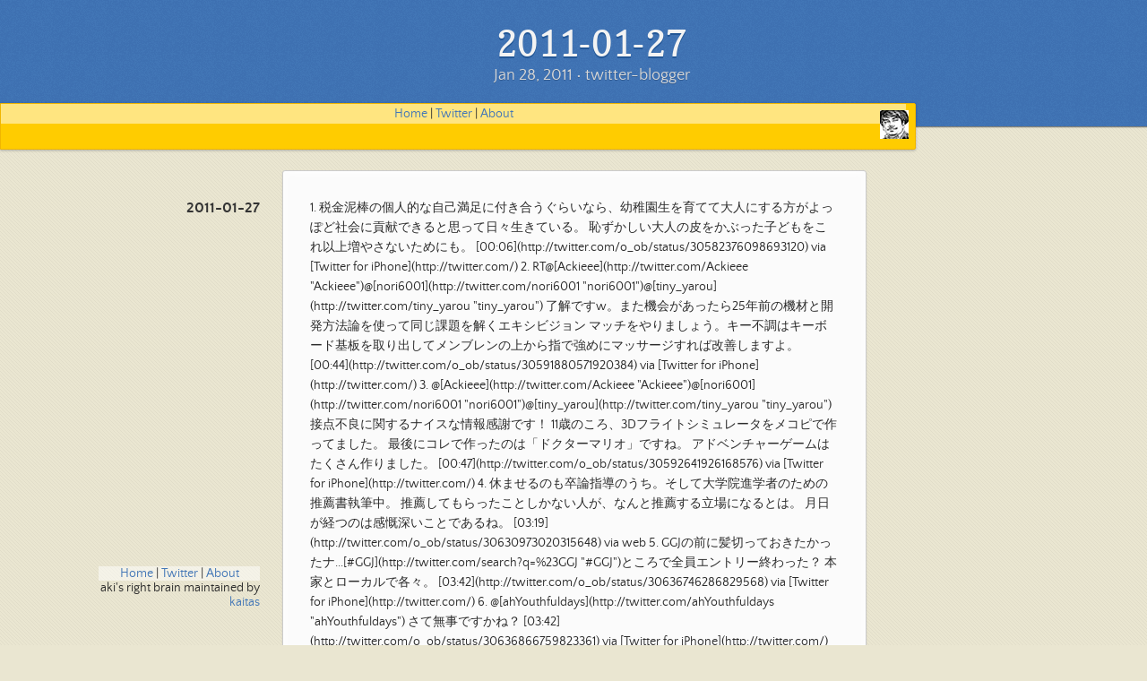

--- FILE ---
content_type: text/html; charset=utf-8
request_url: https://aki.shirai.as/2011/01/2011-01-27/
body_size: 5262
content:
<!doctype html>
<html lang="en-US">
  <head>
    <script src="https://www.googleoptimize.com/optimize.js?id=OPT-K8FHQJP"></script>
    <meta charset="utf-8">
    <meta http-equiv="X-UA-Compatible" content="IE=edge">
    <link rel="stylesheet" href="/assets/css/style.css?v=aab34e0990ba3f55fab165f48d202d28159e0c47">
    <script src="https://code.jquery.com/jquery-3.3.0.min.js" integrity="sha256-RTQy8VOmNlT6b2PIRur37p6JEBZUE7o8wPgMvu18MC4=" crossorigin="anonymous"></script>
    <script src="/assets/js/main.js"></script>
    <!--[if lt IE 9]>
      <script src="https://cdnjs.cloudflare.com/ajax/libs/html5shiv/3.7.3/html5shiv.min.js" integrity="sha256-3Jy/GbSLrg0o9y5Z5n1uw0qxZECH7C6OQpVBgNFYa0g=" crossorigin="anonymous"></script>
    <![endif]-->
    <meta name="viewport" content="width=device-width, initial-scale=1, user-scalable=no">
        <meta name="viewport" content="width=device-width, initial-scale=1">
    <meta name="description" content="しらいあきひこの公式個人Blogです。Wordpressから引っ越してきました。" />
    <meta property="og:type" content="website" />
    <meta property="og:title" content="aki&#039;s right brain" />
    <meta property="og:description" content="しらいあきひこの公式個人Blogです。Wordpressから引っ越してきました。" />
    <meta property="og:url" content="https://aki.shirai.as/" />
    <meta property="og:site_name" content="aki&#039;s right brain" />
    <meta property="og:image" content="https://aki.shirai.as/assets/images/cropped-EntSys.png" />
    <meta property="og:image:width" content="512" />
    <meta property="og:image:height" content="512" />
    <meta property="og:locale" content="ja_JP" />
    <meta name="twitter:site" content="@o_ob" />
    <link rel="icon" href="https://aki.shirai.as/assets/images/EntSys32x32.png" sizes="32x32" />
    <link rel="icon" href="https://aki.shirai.as/assets/images/cropped-EntSys.png" sizes="270x270" />
    <link rel="apple-touch-icon" href="https://aki.shirai.as/assets/images/cropped-EntSys.png" />
    <meta name="msapplication-TileImage" content="https://aki.shirai.as/assets/images/cropped-EntSys.png" />
<!--    <meta name="theme-color" content="#157878">
    <link rel="stylesheet" href="/assets/css/style.css?v=791e0a36b217305d2dcbfb42a76c786eb17ba7c4">-->
    <title>
				2011-01-27		</title>
    <script async src="https://platform.twitter.com/widgets.js" charset="utf-8"></script>

<!-- Global site tag (gtag.js) - Google Analytics -->
<script async src="https://www.googletagmanager.com/gtag/js?id=UA-34399144-3"></script>
<script>
  window.dataLayer = window.dataLayer || [];
  function gtag(){dataLayer.push(arguments);}
  gtag('js', new Date());
  gtag('config', 'UA-34399144-3');
</script>


<!-- Google Tag Manager -->
<script>(function(w,d,s,l,i){w[l]=w[l]||[];w[l].push({'gtm.start':
  new Date().getTime(),event:'gtm.js'});var f=d.getElementsByTagName(s)[0],
  j=d.createElement(s),dl=l!='dataLayer'?'&l='+l:'';j.async=true;j.src=
  'https://www.googletagmanager.com/gtm.js?id='+i+dl;f.parentNode.insertBefore(j,f);
  })(window,document,'script','dataLayer','GTM-PBFKXB5');</script>
  <!-- End Google Tag Manager -->

</head>
<body>

<!-- Google Tag Manager (noscript) -->
<noscript><iframe src="https://www.googletagmanager.com/ns.html?id=GTM-PBFKXB5"
  height="0" width="0" style="display:none;visibility:hidden"></iframe></noscript>
<!-- End Google Tag Manager (noscript) -->

<header>
  <h1>
				2011-01-27		</h1>
  <p>an exit from wordpress</p>
</header>

<!-- banner-->
<div id="banner">
  <span id="mylogo"></span>
  <div style="text-align: center; background-color: rgba(255,255,255,0.5);">
    <a href="https://aki.shirai.as/">Home</a>
    | <a href="https://twitter.com/o_ob">Twitter</a>
    | <a href="https://akihiko.shirai.as/">About</a>
</div>
  
</div>
<!--end banner -->
<div class="wrapper">
  <nav>
    <ul></ul>
  </nav>
  <section>
    <article class="post h-entry" itemscope itemtype="http://schema.org/BlogPosting">

  <header class="post-header" id="top">
    <h1 class="post-title p-name" itemprop="name headline">
				2011-01-27		</h1>
    <p class="post-meta"><time class="dt-published" datetime="2011-01-28T20:30:00+00:00" itemprop="datePublished">
        Jan 28, 2011
      </time>• 
          <span itemprop="author" itemscope itemtype="https://schema.org/Person">
            <span class="p-author h-card" itemprop="name">twitter-blogger</span></span></p>
  </header>

  <div class="post-content e-content" itemprop="articleBody">
    <div xmlns:georss="http://www.georss.org/georss">

1.  <span><span>税金泥棒の個人的な自己満足に付き合うぐらいなら、幼稚園生を育てて大人にする方がよっぽど社会に貢献できると思って日々生きている。 恥ずかしい大人の皮をかぶった子どもをこれ以上増やさないためにも。</span> <span>[<span>00:06</span>](http://twitter.com/o_ob/status/30582376098693120) <span>via [Twitter for iPhone](http://twitter.com/)</span></span></span>
2.  <span><span>RT@[Ackieee](http://twitter.com/Ackieee "Ackieee")@[nori6001](http://twitter.com/nori6001 "nori6001")@[tiny_yarou](http://twitter.com/tiny_yarou "tiny_yarou") 了解ですw。また機会があったら25年前の機材と開発方法論を使って同じ課題を解くエキシビジョン マッチをやりましょう。キー不調はキーボード基板を取り出してメンブレンの上から指で強めにマッサージすれば改善しますよ。</span> <span>[<span>00:44</span>](http://twitter.com/o_ob/status/30591880571920384) <span>via [Twitter for iPhone](http://twitter.com/)</span></span></span>
3.  <span><span>@[Ackieee](http://twitter.com/Ackieee "Ackieee")@[nori6001](http://twitter.com/nori6001 "nori6001")@[tiny_yarou](http://twitter.com/tiny_yarou "tiny_yarou") 接点不良に関するナイスな情報感謝です！ 11歳のころ、3Dフライトシミュレータをメコピで作ってました。 最後にコレで作ったのは「ドクターマリオ」ですね。 アドベンチャーゲームはたくさん作りました。</span> <span>[<span>00:47</span>](http://twitter.com/o_ob/status/30592641926168576) <span>via [Twitter for iPhone](http://twitter.com/)</span></span></span>
4.  <span><span>休ませるのも卒論指導のうち。そして大学院進学者のための推薦書執筆中。 推薦してもらったことしかない人が、なんと推薦する立場になるとは。 月日が経つのは感慨深いことであるね。</span> <span>[<span>03:19</span>](http://twitter.com/o_ob/status/30630973020315648) <span>via web</span></span></span>
5.  <span><span>GGJの前に髪切っておきたかったナ...[#GGJ](http://twitter.com/search?q=%23GGJ "#GGJ")ところで全員エントリー終わった？ 本家とローカルで各々。</span> <span>[<span>03:42</span>](http://twitter.com/o_ob/status/30636746286829568) <span>via [Twitter for iPhone](http://twitter.com/)</span></span></span>
6.  <span><span>@[ahYouthfuldays](http://twitter.com/ahYouthfuldays "ahYouthfuldays") さて無事ですかね？</span> <span>[<span>03:42</span>](http://twitter.com/o_ob/status/30636866759823361) <span>via [Twitter for iPhone](http://twitter.com/)</span> [in reply to ahYouthfuldays](http://twitter.com/ahYouthfuldays/status/30541421400293376)</span></span>
7.  <span><span>WKINECT！ RT@[MagrosP](http://twitter.com/MagrosP "MagrosP"): 明日GGJで使う人いそうなので、一応キネクト持っていきます</span> <span>[<span>03:43</span>](http://twitter.com/o_ob/status/30637067717320704) <span>via [Twitter for iPhone](http://twitter.com/)</span></span></span>
8.  <span><span>なるほどWikipedia: 現代に言う『やくざ』とは、組織を形成して暴力を背景に職業的に犯罪活動に従事し、収入を得ているものを言う。この偏倚集団を特徴づける要因の一つに集団内部の「親分子分」の結合がある。</span> <span>[<span>03:45</span>](http://twitter.com/o_ob/status/30637592512831488) <span>via [Twitter for iPhone](http://twitter.com/)</span></span></span>
9.  <span><span>@[loiloudi](http://twitter.com/loiloudi "loiloudi") 市場いいとは？というかどれが評判いいのか不明。</span> <span>[<span>03:53</span>](http://twitter.com/o_ob/status/30639549541523456) <span>via [Twitter for iPhone](http://twitter.com/)</span> [in reply to loiloudi](http://twitter.com/loiloudi/status/30638592808189952)</span></span>
10.  <span><span>実験にご協力お願いいたします RT@[MagrosP](http://twitter.com/MagrosP "MagrosP") 先日に引き続き、e-sportsの基盤技術に関する実験実施中です。ご協力お願いいたします。動体視力に自信のある方はぜひ！ [http://bit.ly/esportsexpr](http://bit.ly/esportsexpr)</span> <span>[<span>03:55</span>](http://twitter.com/o_ob/status/30640034700853249) <span>via [twittbot.net](http://twittbot.net/)</span></span></span>
11.  <span><span>召喚。いますぐえんとりーせよ RT@[loiloudi](http://twitter.com/loiloudi "loiloudi"): GGJって日曜いなくても　い　い　の　か　聞かなきゃ（ｒｙ</span> <span>[<span>04:04</span>](http://twitter.com/o_ob/status/30642213360762881) <span>via [Twitter for iPhone](http://twitter.com/)</span></span></span>
12.  <span><span>よく「ヤクザなひと」とか「ヤクザな組織」っていい方あるけど、Wikipediaによるとヤクザは組織のあり方であるので前者の使い方は誤りの時もあるね。所属する組織がヤクザなだけで、本人がマトモなのか、本人が反社会的暴力主義者で組織にすらなってないのは似ているけど意味が違う。</span> <span>[<span>04:18</span>](http://twitter.com/o_ob/status/30645768209567744) <span>via [Twitter for iPhone](http://twitter.com/)</span></span></span>
13.  <span><span>@[enzirion](http://twitter.com/enzirion "enzirion") GGJどうするのー</span> <span>[<span>05:11</span>](http://twitter.com/o_ob/status/30659274015252480) <span>via [Twitter for iPad](http://itunes.apple.com/app/twitter/id333903271?mt=8)</span> [in reply to enzirion](http://twitter.com/enzirion/status/30658399226044417)</span></span>
14.  <span><span>@[loiloudi](http://twitter.com/loiloudi "loiloudi") パルプンテのことか、バシルーラのことか、それともさっきのマヒャドか。。。</span> <span>[<span>05:20</span>](http://twitter.com/o_ob/status/30661321884180480) <span>via [Twitter for iPad](http://itunes.apple.com/app/twitter/id333903271?mt=8)</span> [in reply to loiloudi](http://twitter.com/loiloudi/status/30651548757397505)</span></span>
15.  <span><span>だめだっ寒くて？頭痛がひどい。 添削やらメールやらあるけど寝ないと。</span> <span>[<span>05:26</span>](http://twitter.com/o_ob/status/30662939996332032) <span>via [Twitter for iPad](http://itunes.apple.com/app/twitter/id333903271?mt=8)</span></span></span>
16.  <span><span>Submit your VR innovation to VRIC, Virtual Reality International Conference in Laval Virtual (-Jan18) [http://bit.ly/VRIC2011](http://bit.ly/VRIC2011)[#LavalVirtual](http://twitter.com/search?q=%23LavalVirtual "#LavalVirtual")</span> <span>[<span>07:00</span>](http://twitter.com/o_ob/status/30686513352151043) <span>via [twittbot.net](http://twittbot.net/)</span></span></span>
17.  <span><span>48時間で世界を相手にゲーム制作！ 「Global Game Jam2011」神奈川工科大チーム参加募集中（～1/27） [http://bit.ly/gL4sX9](http://bit.ly/gL4sX9)[#KAIT](http://twitter.com/search?q=%23KAIT "#KAIT")</span> <span>[<span>12:00</span>](http://twitter.com/o_ob/status/30762007103803392) <span>via [twittbot.net](http://twittbot.net/)</span></span></span>
18.  <span><span>道路工事3連発で大渋滞。 今日のGGJでの移動の時もルート考えないとまずいな。</span> <span>[<span>14:46</span>](http://twitter.com/o_ob/status/30803965780172802) <span>via [Twitter for iPhone](http://twitter.com/)</span></span></span>
19.  <span><span>VRIC, Virtual Reality International Conference in Laval Virtual [http://bit.ly/VRIC2011](http://bit.ly/VRIC2011)[#LavalVirtual](http://twitter.com/search?q=%23LavalVirtual "#LavalVirtual")</span> <span>[<span>15:00</span>](http://twitter.com/o_ob/status/30807298121138177) <span>via [twittbot.net](http://twittbot.net/)</span></span></span>
20.  <span><span>今度は回答後に正答が見れます RT@[MagrosP](http://twitter.com/MagrosP "MagrosP") 先日に引き続き、e-sportsの基盤技術に関する実験実施中です。ご協力お願いいたします。動体視力に自信のある方はぜひ！ [http://bit.ly/esportsexpr](http://bit.ly/esportsexpr)</span> <span>[<span>16:00</span>](http://twitter.com/o_ob/status/30822407711232000) <span>via [twittbot.net](http://twittbot.net/)</span></span></span>
21.  <span><span>頑張るな、組織で動け。[#ShiraiLab](http://twitter.com/search?q=%23ShiraiLab "#ShiraiLab")</span> <span>[<span>19:05</span>](http://twitter.com/o_ob/status/30869168031006720) <span>via [twittbot.net](http://twittbot.net/)</span></span></span>
22.  <span><span>卒論終わった これからGGJ！</span> <span>[<span>21:17</span>](http://twitter.com/o_ob/status/30902345311199232) <span>via [Twitter for iPhone](http://twitter.com/)</span></span></span>

</div>

<p>Powered by <a href="http://t2b.utilz.jp/">t2b</a></p>

<div>http://akihiko.shirai.as/</div>

  </div><div align="center">
    <a href="#top">top</a>
  </div>  




  <div align="left">
    <a href="/2011/01/2011-01-26/"><< 
				2011-01-26		</a>
  </div>



  <div align="right">
    <a href="/2011/01/2011-01-28/">
				2011-01-28		 >></a>
  </div>


  <a class="u-url" href="/2011/01/2011-01-27/" hidden></a>
</article>

  </section>
  <footer>
    <div style="text-align: center; background-color: rgba(255,255,255,0.5);">
    <a href="https://aki.shirai.as/">Home</a>
    | <a href="https://twitter.com/o_ob">Twitter</a>
    | <a href="https://akihiko.shirai.as/">About</a>
</div>
    
    <p class="copyright">aki's right brain maintained by <a href="https://github.com/kaitas">kaitas</a></p>
    
  </footer>
</div>
        

    <script type="text/javascript">
      (function(i,s,o,g,r,a,m){i['GoogleAnalyticsObject']=r;i[r]=i[r]||function(){
      (i[r].q=i[r].q||[]).push(arguments)},i[r].l=1*new Date();a=s.createElement(o),
      m=s.getElementsByTagName(o)[0];a.async=1;a.src=g;m.parentNode.insertBefore(a,m)
      })(window,document,'script','//www.google-analytics.com/analytics.js','ga');
      ga('create', 'UA-34399144-3', 'auto');
      ga('send', 'pageview');
    </script>



  <script defer src="https://static.cloudflareinsights.com/beacon.min.js/vcd15cbe7772f49c399c6a5babf22c1241717689176015" integrity="sha512-ZpsOmlRQV6y907TI0dKBHq9Md29nnaEIPlkf84rnaERnq6zvWvPUqr2ft8M1aS28oN72PdrCzSjY4U6VaAw1EQ==" data-cf-beacon='{"version":"2024.11.0","token":"69ec475848914ce3a707035910493db8","r":1,"server_timing":{"name":{"cfCacheStatus":true,"cfEdge":true,"cfExtPri":true,"cfL4":true,"cfOrigin":true,"cfSpeedBrain":true},"location_startswith":null}}' crossorigin="anonymous"></script>
</body>
</html>